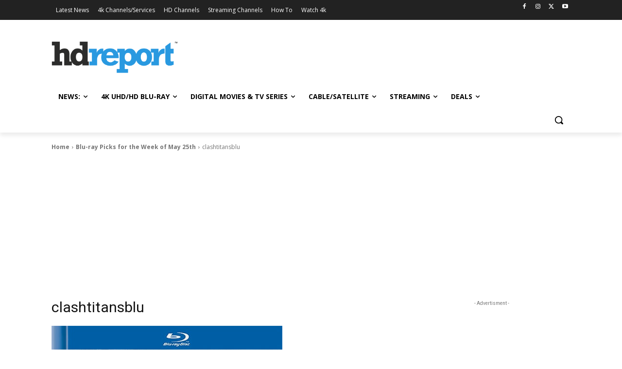

--- FILE ---
content_type: text/html; charset=utf-8
request_url: https://www.google.com/recaptcha/api2/aframe
body_size: 181
content:
<!DOCTYPE HTML><html><head><meta http-equiv="content-type" content="text/html; charset=UTF-8"></head><body><script nonce="QIZbiVUSnsV14NnibgiiRw">/** Anti-fraud and anti-abuse applications only. See google.com/recaptcha */ try{var clients={'sodar':'https://pagead2.googlesyndication.com/pagead/sodar?'};window.addEventListener("message",function(a){try{if(a.source===window.parent){var b=JSON.parse(a.data);var c=clients[b['id']];if(c){var d=document.createElement('img');d.src=c+b['params']+'&rc='+(localStorage.getItem("rc::a")?sessionStorage.getItem("rc::b"):"");window.document.body.appendChild(d);sessionStorage.setItem("rc::e",parseInt(sessionStorage.getItem("rc::e")||0)+1);localStorage.setItem("rc::h",'1769097913494');}}}catch(b){}});window.parent.postMessage("_grecaptcha_ready", "*");}catch(b){}</script></body></html>